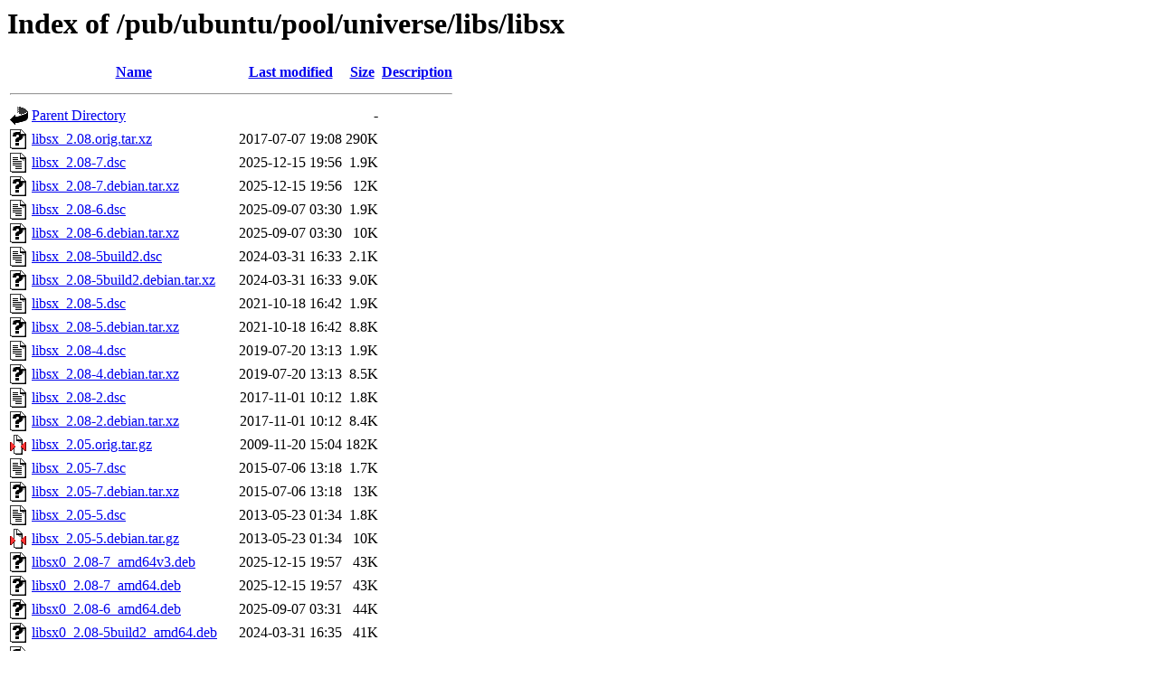

--- FILE ---
content_type: text/html;charset=ISO-8859-1
request_url: http://mirror.math.princeton.edu/pub/ubuntu/pool/universe/libs/libsx/?C=D;O=D
body_size: 10340
content:
<!DOCTYPE HTML PUBLIC "-//W3C//DTD HTML 3.2 Final//EN">
<html>
 <head>
  <title>Index of /pub/ubuntu/pool/universe/libs/libsx</title>
 </head>
 <body>
<h1>Index of /pub/ubuntu/pool/universe/libs/libsx</h1>
  <table>
   <tr><th valign="top"><img src="/icons/blank.gif" alt="[ICO]"></th><th><a href="?C=N;O=A">Name</a></th><th><a href="?C=M;O=A">Last modified</a></th><th><a href="?C=S;O=A">Size</a></th><th><a href="?C=D;O=A">Description</a></th></tr>
   <tr><th colspan="5"><hr></th></tr>
<tr><td valign="top"><img src="/icons/back.gif" alt="[PARENTDIR]"></td><td><a href="/pub/ubuntu/pool/universe/libs/">Parent Directory</a></td><td>&nbsp;</td><td align="right">  - </td><td>&nbsp;</td></tr>
<tr><td valign="top"><img src="/icons/unknown.gif" alt="[   ]"></td><td><a href="libsx_2.08.orig.tar.xz">libsx_2.08.orig.tar.xz</a></td><td align="right">2017-07-07 19:08  </td><td align="right">290K</td><td>&nbsp;</td></tr>
<tr><td valign="top"><img src="/icons/text.gif" alt="[TXT]"></td><td><a href="libsx_2.08-7.dsc">libsx_2.08-7.dsc</a></td><td align="right">2025-12-15 19:56  </td><td align="right">1.9K</td><td>&nbsp;</td></tr>
<tr><td valign="top"><img src="/icons/unknown.gif" alt="[   ]"></td><td><a href="libsx_2.08-7.debian.tar.xz">libsx_2.08-7.debian.tar.xz</a></td><td align="right">2025-12-15 19:56  </td><td align="right"> 12K</td><td>&nbsp;</td></tr>
<tr><td valign="top"><img src="/icons/text.gif" alt="[TXT]"></td><td><a href="libsx_2.08-6.dsc">libsx_2.08-6.dsc</a></td><td align="right">2025-09-07 03:30  </td><td align="right">1.9K</td><td>&nbsp;</td></tr>
<tr><td valign="top"><img src="/icons/unknown.gif" alt="[   ]"></td><td><a href="libsx_2.08-6.debian.tar.xz">libsx_2.08-6.debian.tar.xz</a></td><td align="right">2025-09-07 03:30  </td><td align="right"> 10K</td><td>&nbsp;</td></tr>
<tr><td valign="top"><img src="/icons/text.gif" alt="[TXT]"></td><td><a href="libsx_2.08-5build2.dsc">libsx_2.08-5build2.dsc</a></td><td align="right">2024-03-31 16:33  </td><td align="right">2.1K</td><td>&nbsp;</td></tr>
<tr><td valign="top"><img src="/icons/unknown.gif" alt="[   ]"></td><td><a href="libsx_2.08-5build2.debian.tar.xz">libsx_2.08-5build2.debian.tar.xz</a></td><td align="right">2024-03-31 16:33  </td><td align="right">9.0K</td><td>&nbsp;</td></tr>
<tr><td valign="top"><img src="/icons/text.gif" alt="[TXT]"></td><td><a href="libsx_2.08-5.dsc">libsx_2.08-5.dsc</a></td><td align="right">2021-10-18 16:42  </td><td align="right">1.9K</td><td>&nbsp;</td></tr>
<tr><td valign="top"><img src="/icons/unknown.gif" alt="[   ]"></td><td><a href="libsx_2.08-5.debian.tar.xz">libsx_2.08-5.debian.tar.xz</a></td><td align="right">2021-10-18 16:42  </td><td align="right">8.8K</td><td>&nbsp;</td></tr>
<tr><td valign="top"><img src="/icons/text.gif" alt="[TXT]"></td><td><a href="libsx_2.08-4.dsc">libsx_2.08-4.dsc</a></td><td align="right">2019-07-20 13:13  </td><td align="right">1.9K</td><td>&nbsp;</td></tr>
<tr><td valign="top"><img src="/icons/unknown.gif" alt="[   ]"></td><td><a href="libsx_2.08-4.debian.tar.xz">libsx_2.08-4.debian.tar.xz</a></td><td align="right">2019-07-20 13:13  </td><td align="right">8.5K</td><td>&nbsp;</td></tr>
<tr><td valign="top"><img src="/icons/text.gif" alt="[TXT]"></td><td><a href="libsx_2.08-2.dsc">libsx_2.08-2.dsc</a></td><td align="right">2017-11-01 10:12  </td><td align="right">1.8K</td><td>&nbsp;</td></tr>
<tr><td valign="top"><img src="/icons/unknown.gif" alt="[   ]"></td><td><a href="libsx_2.08-2.debian.tar.xz">libsx_2.08-2.debian.tar.xz</a></td><td align="right">2017-11-01 10:12  </td><td align="right">8.4K</td><td>&nbsp;</td></tr>
<tr><td valign="top"><img src="/icons/compressed.gif" alt="[   ]"></td><td><a href="libsx_2.05.orig.tar.gz">libsx_2.05.orig.tar.gz</a></td><td align="right">2009-11-20 15:04  </td><td align="right">182K</td><td>&nbsp;</td></tr>
<tr><td valign="top"><img src="/icons/text.gif" alt="[TXT]"></td><td><a href="libsx_2.05-7.dsc">libsx_2.05-7.dsc</a></td><td align="right">2015-07-06 13:18  </td><td align="right">1.7K</td><td>&nbsp;</td></tr>
<tr><td valign="top"><img src="/icons/unknown.gif" alt="[   ]"></td><td><a href="libsx_2.05-7.debian.tar.xz">libsx_2.05-7.debian.tar.xz</a></td><td align="right">2015-07-06 13:18  </td><td align="right"> 13K</td><td>&nbsp;</td></tr>
<tr><td valign="top"><img src="/icons/text.gif" alt="[TXT]"></td><td><a href="libsx_2.05-5.dsc">libsx_2.05-5.dsc</a></td><td align="right">2013-05-23 01:34  </td><td align="right">1.8K</td><td>&nbsp;</td></tr>
<tr><td valign="top"><img src="/icons/compressed.gif" alt="[   ]"></td><td><a href="libsx_2.05-5.debian.tar.gz">libsx_2.05-5.debian.tar.gz</a></td><td align="right">2013-05-23 01:34  </td><td align="right"> 10K</td><td>&nbsp;</td></tr>
<tr><td valign="top"><img src="/icons/unknown.gif" alt="[   ]"></td><td><a href="libsx0_2.08-7_amd64v3.deb">libsx0_2.08-7_amd64v3.deb</a></td><td align="right">2025-12-15 19:57  </td><td align="right"> 43K</td><td>&nbsp;</td></tr>
<tr><td valign="top"><img src="/icons/unknown.gif" alt="[   ]"></td><td><a href="libsx0_2.08-7_amd64.deb">libsx0_2.08-7_amd64.deb</a></td><td align="right">2025-12-15 19:57  </td><td align="right"> 43K</td><td>&nbsp;</td></tr>
<tr><td valign="top"><img src="/icons/unknown.gif" alt="[   ]"></td><td><a href="libsx0_2.08-6_amd64.deb">libsx0_2.08-6_amd64.deb</a></td><td align="right">2025-09-07 03:31  </td><td align="right"> 44K</td><td>&nbsp;</td></tr>
<tr><td valign="top"><img src="/icons/unknown.gif" alt="[   ]"></td><td><a href="libsx0_2.08-5build2_amd64.deb">libsx0_2.08-5build2_amd64.deb</a></td><td align="right">2024-03-31 16:35  </td><td align="right"> 41K</td><td>&nbsp;</td></tr>
<tr><td valign="top"><img src="/icons/unknown.gif" alt="[   ]"></td><td><a href="libsx0_2.08-5_amd64.deb">libsx0_2.08-5_amd64.deb</a></td><td align="right">2021-10-19 09:49  </td><td align="right"> 43K</td><td>&nbsp;</td></tr>
<tr><td valign="top"><img src="/icons/unknown.gif" alt="[   ]"></td><td><a href="libsx0_2.08-4_amd64.deb">libsx0_2.08-4_amd64.deb</a></td><td align="right">2019-07-20 13:13  </td><td align="right"> 39K</td><td>&nbsp;</td></tr>
<tr><td valign="top"><img src="/icons/unknown.gif" alt="[   ]"></td><td><a href="libsx0_2.08-2_i386.deb">libsx0_2.08-2_i386.deb</a></td><td align="right">2017-11-01 21:12  </td><td align="right"> 41K</td><td>&nbsp;</td></tr>
<tr><td valign="top"><img src="/icons/unknown.gif" alt="[   ]"></td><td><a href="libsx0_2.08-2_amd64.deb">libsx0_2.08-2_amd64.deb</a></td><td align="right">2017-11-02 18:06  </td><td align="right"> 39K</td><td>&nbsp;</td></tr>
<tr><td valign="top"><img src="/icons/unknown.gif" alt="[   ]"></td><td><a href="libsx0_2.05-7_i386.deb">libsx0_2.05-7_i386.deb</a></td><td align="right">2015-07-06 13:18  </td><td align="right"> 41K</td><td>&nbsp;</td></tr>
<tr><td valign="top"><img src="/icons/unknown.gif" alt="[   ]"></td><td><a href="libsx0_2.05-7_amd64.deb">libsx0_2.05-7_amd64.deb</a></td><td align="right">2015-07-06 13:18  </td><td align="right"> 39K</td><td>&nbsp;</td></tr>
<tr><td valign="top"><img src="/icons/unknown.gif" alt="[   ]"></td><td><a href="libsx0_2.05-5_i386.deb">libsx0_2.05-5_i386.deb</a></td><td align="right">2013-05-23 03:05  </td><td align="right"> 43K</td><td>&nbsp;</td></tr>
<tr><td valign="top"><img src="/icons/unknown.gif" alt="[   ]"></td><td><a href="libsx0_2.05-5_amd64.deb">libsx0_2.05-5_amd64.deb</a></td><td align="right">2013-05-23 02:04  </td><td align="right"> 44K</td><td>&nbsp;</td></tr>
<tr><td valign="top"><img src="/icons/unknown.gif" alt="[   ]"></td><td><a href="libsx-dev_2.08-7_amd64v3.deb">libsx-dev_2.08-7_amd64v3.deb</a></td><td align="right">2025-12-15 19:57  </td><td align="right">158K</td><td>&nbsp;</td></tr>
<tr><td valign="top"><img src="/icons/unknown.gif" alt="[   ]"></td><td><a href="libsx-dev_2.08-7_amd64.deb">libsx-dev_2.08-7_amd64.deb</a></td><td align="right">2025-12-15 19:57  </td><td align="right">157K</td><td>&nbsp;</td></tr>
<tr><td valign="top"><img src="/icons/unknown.gif" alt="[   ]"></td><td><a href="libsx-dev_2.08-6_amd64.deb">libsx-dev_2.08-6_amd64.deb</a></td><td align="right">2025-09-07 03:31  </td><td align="right">161K</td><td>&nbsp;</td></tr>
<tr><td valign="top"><img src="/icons/unknown.gif" alt="[   ]"></td><td><a href="libsx-dev_2.08-5build2_amd64.deb">libsx-dev_2.08-5build2_amd64.deb</a></td><td align="right">2024-03-31 16:35  </td><td align="right">158K</td><td>&nbsp;</td></tr>
<tr><td valign="top"><img src="/icons/unknown.gif" alt="[   ]"></td><td><a href="libsx-dev_2.08-5_amd64.deb">libsx-dev_2.08-5_amd64.deb</a></td><td align="right">2021-10-19 09:49  </td><td align="right">159K</td><td>&nbsp;</td></tr>
<tr><td valign="top"><img src="/icons/unknown.gif" alt="[   ]"></td><td><a href="libsx-dev_2.08-4_amd64.deb">libsx-dev_2.08-4_amd64.deb</a></td><td align="right">2019-07-20 13:13  </td><td align="right">153K</td><td>&nbsp;</td></tr>
<tr><td valign="top"><img src="/icons/unknown.gif" alt="[   ]"></td><td><a href="libsx-dev_2.08-2_i386.deb">libsx-dev_2.08-2_i386.deb</a></td><td align="right">2017-11-01 21:12  </td><td align="right">176K</td><td>&nbsp;</td></tr>
<tr><td valign="top"><img src="/icons/unknown.gif" alt="[   ]"></td><td><a href="libsx-dev_2.08-2_amd64.deb">libsx-dev_2.08-2_amd64.deb</a></td><td align="right">2017-11-02 18:06  </td><td align="right">171K</td><td>&nbsp;</td></tr>
<tr><td valign="top"><img src="/icons/unknown.gif" alt="[   ]"></td><td><a href="libsx-dev_2.05-7_i386.deb">libsx-dev_2.05-7_i386.deb</a></td><td align="right">2015-07-06 13:18  </td><td align="right">158K</td><td>&nbsp;</td></tr>
<tr><td valign="top"><img src="/icons/unknown.gif" alt="[   ]"></td><td><a href="libsx-dev_2.05-7_amd64.deb">libsx-dev_2.05-7_amd64.deb</a></td><td align="right">2015-07-06 13:18  </td><td align="right">156K</td><td>&nbsp;</td></tr>
<tr><td valign="top"><img src="/icons/unknown.gif" alt="[   ]"></td><td><a href="libsx-dev_2.05-5_i386.deb">libsx-dev_2.05-5_i386.deb</a></td><td align="right">2013-05-23 03:05  </td><td align="right">187K</td><td>&nbsp;</td></tr>
<tr><td valign="top"><img src="/icons/unknown.gif" alt="[   ]"></td><td><a href="libsx-dev_2.05-5_amd64.deb">libsx-dev_2.05-5_amd64.deb</a></td><td align="right">2013-05-23 02:04  </td><td align="right">191K</td><td>&nbsp;</td></tr>
   <tr><th colspan="5"><hr></th></tr>
</table>
</body></html>
